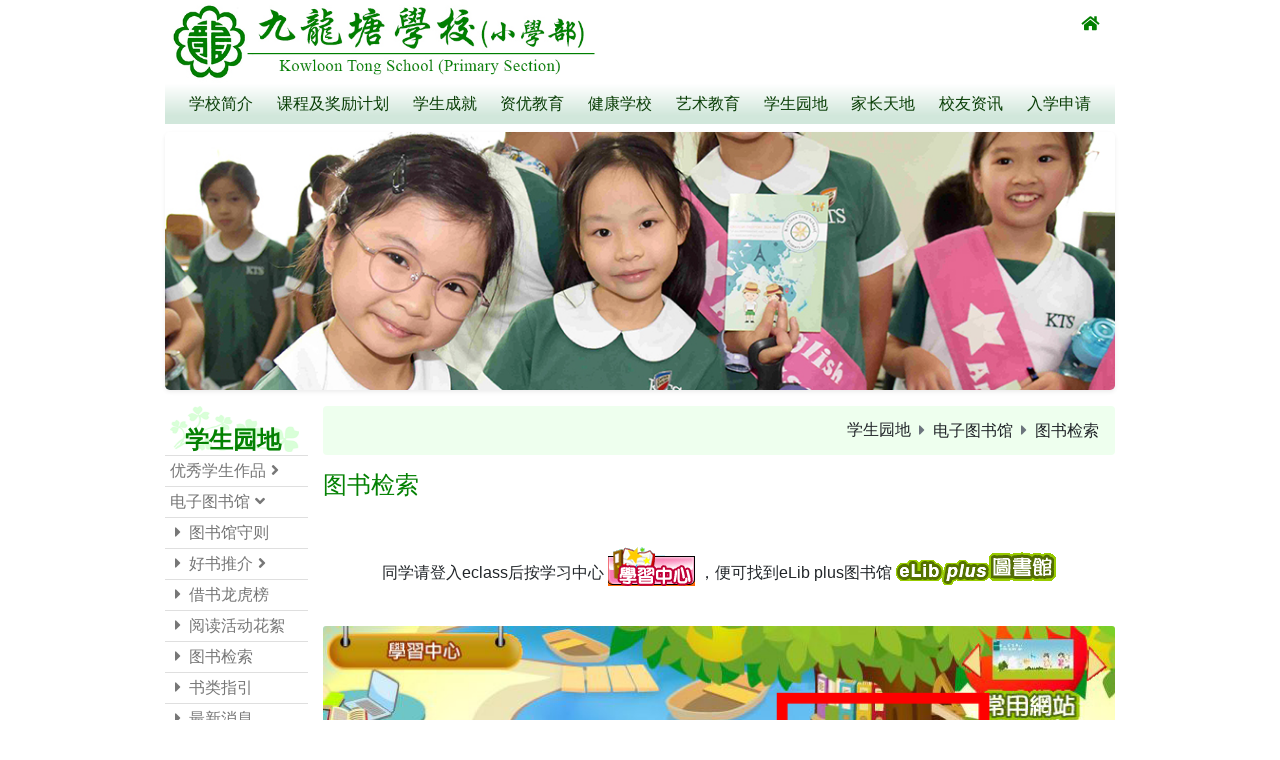

--- FILE ---
content_type: text/html
request_url: https://www.ktsps.edu.hk/gb/6/06_6.html
body_size: 8644
content:
<!doctype html>
<html lang="zh-Hant"><!-- InstanceBegin template="/Templates/06.dwt" codeOutsideHTMLIsLocked="false" -->
<head>

    <meta charset="gb2312">
    <meta name="viewport" content="width=device-width, initial-scale=1, shrink-to-fit=no">
    <meta name="description" content="九龙塘学校(小学部)">
    <meta http-equiv="X-UA-Compatible" content="IE=edge">

    <link rel="stylesheet" href="../css/bootstrap.min.css">
    <link rel="stylesheet" href="https://use.fontawesome.com/releases/v5.6.3/css/all.css" integrity="sha384-UHRtZLI+pbxtHCWp1t77Bi1L4ZtiqrqD80Kn4Z8NTSRyMA2Fd33n5dQ8lWUE00s/" crossorigin="anonymous">
    <link rel="stylesheet" href="../css/ktsps_cht_page.css">
    <script src="../js/jquery-3.4.1.js"></script>
    <script src="../js/popper.min.js"></script>
    <script src="../js/bootstrap.min.js"></script>
    <script src="../js/table.js"></script>

    <script>
        $(document).ready(function () {
            // breakpoint and up
            $(window).resize(function () {
                if ($(window).width() >= 980) {

                    // when you hover a toggle show its dropdown menu
                    $(".navbar .dropdown-toggle").hover(function () {
                        $(this).parent().toggleClass("show");
                        $(this).parent().find(".dropdown-menu").toggleClass("show");
                    });

                    // hide the menu when the mouse leaves the dropdown
                    $(".navbar .dropdown-menu").mouseleave(function () {
                        $(this).removeClass("show");
                    });

                }
            });
			$("#item-1-show").click(function () {
				$("#item-1-fas,#item-2-fas").removeClass("fa-angle-down, fa-angle-right");
				$("#item-2-fas").addClass("fa-angle-right");
				$("#item-1-fas").addClass("fa-angle-down");
				
				var listItems = $(".list-group.collapse");
                for (i = 0; i < listItems.length; i++) {
                    listItems[i].classList.remove("show");
                }
                this.classList.add("show");
			});
  			$("#item-2-show").click(function () {
				$("#item-1-fas,#item-2-fas").removeClass("fa-angle-down, fa-angle-right");
				$("#item-1-fas").addClass("fa-angle-right");
				$("#item-2-fas").addClass("fa-angle-down");
				
				var listItems = $(".list-group.collapse");
                for (i = 0; i < listItems.length; i++) {
                    listItems[i].classList.remove("show");
                }
                this.classList.add("show");
  			});
			$("#item-2-1-show").on("click", function () {
                $(".fas", this)
                  .toggleClass("fa-angle-right")
                  .toggleClass("fa-angle-down");
            });
        });
    </script>

    <style>
		/* noto-sans-sc-300 - latin_chinese-simplified */
		@font-face {
			font-family: 'Noto Sans SC';
			font-style: normal;
			font-weight: 300;
			src: url('../fonts/noto-sans-sc-v11-latin_chinese-simplified-300.eot');
			/* IE9 Compat Modes */
			src: local('Noto Sans SC Light'), local('NotoSansSC-Light'),
				url('../fonts/noto-sans-sc-v11-latin_chinese-simplified-300.eot#iefix') format('embedded-opentype'),
				/* IE6-IE8 */
				url('../fonts/noto-sans-sc-v11-latin_chinese-simplified-300.woff2') format('woff2'),
				/* Super Modern Browsers */
				url('../fonts/noto-sans-sc-v11-latin_chinese-simplified-300.woff') format('woff'),
				/* Modern Browsers */
				url('../fonts/noto-sans-sc-v11-latin_chinese-simplified-300.ttf') format('truetype'),
				/* Safari, Android, iOS */
				url('../fonts/noto-sans-sc-v11-latin_chinese-simplified-300.svg#NotoSansSC') format('svg');
			/* Legacy iOS */
		}

		/* noto-sans-sc-regular - latin_chinese-simplified */
		@font-face {
			font-family: 'Noto Sans SC';
			font-style: normal;
			font-weight: 400;
			src: url('../fonts/noto-sans-sc-v11-latin_chinese-simplified-regular.eot');
			/* IE9 Compat Modes */
			src: local('Noto Sans SC Regular'), local('NotoSansSC-Regular'),
				url('../fonts/noto-sans-sc-v11-latin_chinese-simplified-regular.eot#iefix') format('embedded-opentype'),
				/* IE6-IE8 */
				url('../fonts/noto-sans-sc-v11-latin_chinese-simplified-regular.woff2') format('woff2'),
				/* Super Modern Browsers */
				url('../fonts/noto-sans-sc-v11-latin_chinese-simplified-regular.woff') format('woff'),
				/* Modern Browsers */
				url('../fonts/noto-sans-sc-v11-latin_chinese-simplified-regular.ttf') format('truetype'),
				/* Safari, Android, iOS */
				url('../fonts/noto-sans-sc-v11-latin_chinese-simplified-regular.svg#NotoSansSC') format('svg');
			/* Legacy iOS */
		}

		/* noto-sans-sc-500 - latin_chinese-simplified */
		@font-face {
			font-family: 'Noto Sans SC';
			font-style: normal;
			font-weight: 500;
			src: url('../fonts/noto-sans-sc-v11-latin_chinese-simplified-500.eot');
			/* IE9 Compat Modes */
			src: local('Noto Sans SC Medium'), local('NotoSansSC-Medium'),
				url('../fonts/noto-sans-sc-v11-latin_chinese-simplified-500.eot#iefix') format('embedded-opentype'),
				/* IE6-IE8 */
				url('../fonts/noto-sans-sc-v11-latin_chinese-simplified-500.woff2') format('woff2'),
				/* Super Modern Browsers */
				url('../fonts/noto-sans-sc-v11-latin_chinese-simplified-500.woff') format('woff'),
				/* Modern Browsers */
				url('../fonts/noto-sans-sc-v11-latin_chinese-simplified-500.ttf') format('truetype'),
				/* Safari, Android, iOS */
				url('../fonts/noto-sans-sc-v11-latin_chinese-simplified-500.svg#NotoSansSC') format('svg');
			/* Legacy iOS */
		}

		/* noto-sans-sc-700 - latin_chinese-simplified */
		@font-face {
			font-family: 'Noto Sans SC';
			font-style: normal;
			font-weight: 700;
			src: url('../fonts/noto-sans-sc-v11-latin_chinese-simplified-700.eot');
			/* IE9 Compat Modes */
			src: local('Noto Sans SC Bold'), local('NotoSansSC-Bold'),
				url('../fonts/noto-sans-sc-v11-latin_chinese-simplified-700.eot#iefix') format('embedded-opentype'),
				/* IE6-IE8 */
				url('../fonts/noto-sans-sc-v11-latin_chinese-simplified-700.woff2') format('woff2'),
				/* Super Modern Browsers */
				url('../fonts/noto-sans-sc-v11-latin_chinese-simplified-700.woff') format('woff'),
				/* Modern Browsers */
				url('../fonts/noto-sans-sc-v11-latin_chinese-simplified-700.ttf') format('truetype'),
				/* Safari, Android, iOS */
				url('../fonts/noto-sans-sc-v11-latin_chinese-simplified-700.svg#NotoSansSC') format('svg');
			/* Legacy iOS */
		}

		.text-5 {
			text-decoration: none;
			border-bottom: 1px solid;
			padding-bottom: 0px;

		}

	</style>
    <!-- InstanceBeginEditable name="tablescroll" -->
    <script>
		$(document).ready(function () {
        
            $(".list-group #item-2").toggleClass("show");
			$("#item-2-fas").toggleClass("fa-angle-right").toggleClass("fa-angle-down");		  
        
		});
    </script>
 	<style>
	
		#img01{
			padding: 0px 0px 20px 0px;
		}
		
		#img02{
			margin: 0px 0px 10px 0px;
		}
		

		/*page-link-bra */
			.page-link{
				color: #77aa77;
			}
			.page-link:hover {
				color: #4CAF50;
				background-color: #EEFFEE;
			}
			.page-link:focus {
				z-index:0;outline:0;box-shadow:0 0 0 0rem rgba(0,0,0,0)					
			}	
					
	</style>
    <!-- InstanceEndEditable -->
	<!-- InstanceBeginEditable name="doctitle" -->
    <title>九龙塘学校(小学部)</title>
    <!-- InstanceEndEditable -->
</head>
<body>
    <!-- Main Menu  -->
    <div class="container">
        <div class="row">
            <div class="col-sm-6">
                <a href="../index.html"><img src="../pic/logo.jpg" class="img-fluid"></a>
            </div>
            <div class="col-sm-3 offset-sm-3">
                <nav aria-label="breadcrumb">
                    <ol class="breadcrumb breadcrumb-lang" style="background-color: white;">
                        <li class="breadcrumb-item ml-auto"><a href="../index.html"><i class="fas fa-home"></i></a></li>
                    </ol>
                </nav>
            </div>
        </div>

      <nav class="navbar navbar-expand-sm navbar-light bg-light bg-custom-2">
        <button class="navbar-toggler" type="button" data-toggle="collapse" data-target="#navbarSupportedContent" aria-controls="navbarSupportedContent" aria-expanded="false" aria-label="Toggle navigation">
          <span class="navbar-toggler-icon"></span>
        </button>

        <div class="collapse navbar-collapse" id="navbarSupportedContent">
          <ul class="navbar-nav justify-content-between w-100">
            <li class="nav-item dropdown">
              <a class="nav-link dropdown-toggle mainmenu" id="navbarDropdown" role="button" data-toggle="dropdown" aria-haspopup="true" aria-expanded="false">
                学校简介
              </a>
              <div class="dropdown-menu" aria-labelledby="navbarDropdown">
                <div class="container">
                  <div class="row">
                    <div class="col-auto">
                      <div class="nav-submenu">
                        <ul>
                          <li style="margin-top:10px">
                            我们的学校
                            <ul>
                              <li class="li-padding-left">
                                <i class="fas fa-caret-right" style="padding-right:10px;"></i>
                                <a href="../1/01_6.html">校董会及教师团队</a>
                              </li>
                              <li class="li-padding-left">
                                <i class="fas fa-caret-right" style="padding-right:10px;"></i>
                                <a href="../1/01_1.html">校训、办学宗旨与使命</a>
                              </li>
                              <li class="li-padding-left">
                                <i class="fas fa-caret-right" style="padding-right:10px;"></i>
                                <a href="../1/01_7.html">校风、愿景与目标</a>
                              </li>
                              <li class="li-padding-left">
                                <i class="fas fa-caret-right" style="padding-right:10px;"></i>
                                <a href="../1/01_4.html">学校历史</a>
                              </li>
                            </ul>
                          </li>
                          <li style="margin-top:10px">
                            校长的话
                            <ul>
                              <li class="li-padding-left">
                                <i class="fas fa-caret-right" style="padding-right:10px;"></i>
                                <a href="../1/07_1.html">校长的话</a>
                              </li>
                              <li class="li-padding-left">
                                <i class="fas fa-caret-right" style="padding-right:10px;"></i>
                                <a href="../1/07_2.html">KTS 家讯</a>
                              </li>
                            </ul>
                          </li>
                        </ul>
                      </div>
                    </div>
                    <div class="col-auto">
                      <div class="nav-submenu">
                        <ul>
                          <li style="margin-top:10px">
                            学校概览
                            <ul>
                              <li class="li-padding-left">
                                <i class="fas fa-caret-right" style="padding-right:10px;"></i>
                                <a href="../1/02_9.html">学校资料</a>
                              </li>
                              <li class="li-padding-left">
                                <i class="fas fa-caret-right" style="padding-right:10px;"></i>
                                <a href="../1/02_2.html">校歌</a>
                              </li>
                              <li class="li-padding-left">
                                <i class="fas fa-caret-right" style="padding-right:10px;"></i>
                                <a href="../1/02_3.html">班级结构</a>
                              </li>
                              <li class="li-padding-left">
                                <i class="fas fa-caret-right" style="padding-right:10px;"></i>
                                <a href="../1/02_4.html">上课时间表</a>
                              </li>
                              <li class="li-padding-left">
                                <i class="fas fa-caret-right" style="padding-right:10px;"></i>
                                <a href="../1/02_7.html">学费及其他费用</a>
                              </li>
                            </ul>
                          </li>
                        </ul>
                      </div>
                    </div>
                    <div class="col-auto">
                      <div class="nav-submenu">
                        <ul>
                          <li style="margin-top:10px">
                            <a href="../1/04_1.html">校园设施</a>
                          </li>
                          <li style="margin-top:10px">
                            <a href="../1/05_1.html">媒体报道</a>
                          </li>
                          <li style="margin-top:10px">
                            <a href="../1/06_1.html">学校刊物</a>
                          </li>
                        </ul>
                      </div>
                    </div>
                  </div>
                </div>
              </div>
            </li>
            <li class="nav-item dropdown">
              <a class="nav-link dropdown-toggle mainmenu" id="navbarDropdown" role="button" data-toggle="dropdown" aria-haspopup="true" aria-expanded="false">
                课程及奖励计划
              </a>
              <div class="dropdown-menu" aria-labelledby="navbarDropdown">
                <div class="container">
                  <div class="row">
                    <div class="col-auto">
                      <div class="nav-submenu">
                        <ul>
                          <li style="margin-top:10px">
                            <a href="../2/01.html">学习特色</a>
                          </li>
                        </ul>
                      </div>
                    </div>
                    <div class="col-auto">
                      <div class="nav-submenu">
                        <ul>
                          <li style="margin-top:10px">
                            <a href="../2/08.html">课程及课外活动</a>
                          </li>
                        </ul>
                      </div>
                    </div>
                    <div class="col-auto">
                      <div class="nav-submenu">
                        <ul>
                          <li style="margin-top:10px">
                            <a href="../2/06.html">奖励计划</a>
                          </li>
                        </ul>
                      </div>
                    </div>                    
                    <div class="col-auto">
                      <div class="nav-submenu">
                        <ul>
                          <li style="margin-top:10px">
                            <a href="../2/03_1.html">对学生的支援</a>
                          </li>
                        </ul>
                      </div>
                    </div>                    
                    <div class="col-auto">
                      <div class="nav-submenu">
                        <ul>
                          <li style="margin-top:10px">
                            <a href="../2/07.html">本年度活动</a>
                          </li>
                        </ul>
                      </div>
                    </div>
                  </div>
                </div>
              </div>
            </li>
            <li class="nav-item dropdown">
              <a class="nav-link dropdown-toggle mainmenu" id="navbarDropdown" role="button" data-toggle="dropdown" aria-haspopup="true" aria-expanded="false">
                学生成就
              </a>
              <div class="dropdown-menu" aria-labelledby="navbarDropdown">
                <div class="container">
                  <div class="row">
                    <div class="col-auto">
                      <div class="nav-submenu">
                        <ul>
                          <li style="margin-top:10px">
                            <a href="../3/01.html">历年佳绩</a>
                          </li>
                          <li style="margin-top:10px">
                            <a href="../3/02_4.html">升中派位</a>
                          </li>
                        </ul>
                      </div>
                    </div>
                    <div class="col-auto">
                      <div class="nav-submenu">
                        <ul>
                          <li style="margin-top:10px">
                            校内外比赛
                            <ul>
                              <li class="li-padding-left">
                                <i class="fas fa-caret-right" style="padding-right:10px;"></i>
                                <a href="../3/03_in2024_1.html">2024年度校内比赛获奖名单</a>
                              </li>
                              <li class="li-padding-left">
                                <i class="fas fa-caret-right" style="padding-right:10px;"></i>
                                <a href="../3/03_ex2024_3.html">2024年度校外比赛获奖名单</a>
                              </li>
                               <li class="li-padding-left">
                                <i class="fas fa-caret-right" style="padding-right:10px;"></i>
                                <a href="../3/03_in2025_1.html">2025年度校内比赛获奖名单</a>
                              </li>
                              <li class="li-padding-left">
                                <i class="fas fa-caret-right" style="padding-right:10px;"></i>
                                <a href="../3/03_ex2025_3.html">2025年度校外比赛获奖名单</a>
                              </li>  
                            </ul>
                          </li>
                        </ul>
                      </div>
                    </div>
                  </div>
                </div>
              </div>
            </li>
            <li class="nav-item dropdown">
              <a class="nav-link dropdown-toggle mainmenu" id="navbarDropdown" role="button" data-toggle="dropdown" aria-haspopup="true" aria-expanded="false">
                资优教育
              </a>
              <div class="dropdown-menu" aria-labelledby="navbarDropdown">
                <div class="container">
                  <div class="row">
                    <div class="col-auto">
                      <div class="nav-submenu">
                        <ul>
                          <li style="margin-top:10px">
                            <a href="../4/01.html">何谓资优</a>
                          </li>
                          <li style="margin-top:10px">
                            本校资优教育计划
                            <ul>
                              <li class="li-padding-left">
                                <i class="fas fa-caret-right" style="padding-right:10px;"></i>
                                <a href="../4/02_1.html">本校资优教育简介</a>
                              </li>
                              <li class="li-padding-left">
                                <i class="fas fa-caret-right" style="padding-right:10px;"></i>
                                <a href="../4/02_2.html">中文科及普通话科校本资优课程</a>
                              </li>
                              <li class="li-padding-left">
                                <i class="fas fa-caret-right" style="padding-right:10px;"></i>
                                <a href="../4/02_3.html">英文科校本资优课程</a>
                              </li>
                              <li class="li-padding-left">
                                <i class="fas fa-caret-right" style="padding-right:10px;"></i>
                                <a href="../4/02_4.html">数学科校本资优课程</a>
                              </li>
                              <li class="li-padding-left">
                                <i class="fas fa-caret-right" style="padding-right:10px;"></i>
                                <a href="../4/02_5.html">常识科/人文科及科学研习课/科学科校本资优课程</a>
                              </li>
                              <li class="li-padding-left">
                                <i class="fas fa-caret-right" style="padding-right:10px;"></i>
                                <a href="../4/02_6.html">德育课校本情意教育课程</a>
                              </li>
                              <li class="li-padding-left">
                                <i class="fas fa-caret-down" style="padding-right:10px;"></i>综合艺术校本资优课程
                              </li>
                              <li class="li-padding-left-40">
                                <i class="fas fa-caret-right" style="padding-right:10px;"></i>
                                <a href="../4/02_7.html">视觉艺术科校本资优课程</a>
                              </li>
                              <li class="li-padding-left-40">
                                <i class="fas fa-caret-right" style="padding-right:10px;"></i>
                                <a href="../4/02_8.html">音乐科校本资优课程 </a>
                              </li>
                              <li class="li-padding-left">
                                <i class="fas fa-caret-right" style="padding-right:10px;"></i>
                                <a href="../4/02_9.html">体育课校本资优课程</a>
                              </li>
                              <li class="li-padding-left">
                                <i class="fas fa-caret-right" style="padding-right:10px;"></i>
                                <a href="../4/02_10.html">校本领袖资优课程:KTS领袖及KTS大使培训计划</a>
                              </li>
                              <li class="li-padding-left">
                                <i class="fas fa-caret-right" style="padding-right:10px;"></i>
                                <a href="../4/02_14.html">世界公民组</a>
                              </li>
                              <li class="li-padding-left">
                                <i class="fas fa-caret-right" style="padding-right:10px;"></i>
                                <a href="../4/02_11.html">友辈教学计划</a>
                              </li>
                              <li class="li-padding-left">
                                <i class="fas fa-caret-right" style="padding-right:10px;"></i>
                                <a href="../4/02_12.html">校外资优课程</a>
                              </li>
                            </ul>
                          </li>
                        </ul>
                      </div>
                    </div>
                    <div class="col-auto">
                      <div class="nav-submenu">
                        <ul>
                          <li style="margin-top:10px">
                            <a href="../4/04_1.html">网上资源</a>
                          </li>                          
                        </ul>
                      </div>
                    </div>
                  </div>
                </div>
              </div>
            </li>
            <li class="nav-item dropdown">
              <a class="nav-link dropdown-toggle mainmenu" id="navbarDropdown" role="button" data-toggle="dropdown" aria-haspopup="true" aria-expanded="false">
                健康学校
              </a>
              <div class="dropdown-menu" aria-labelledby="navbarDropdown">
                <div class="container">
                  <div class="row">
                    <div class="col-auto">
                      <div class="nav-submenu">
                        <ul>
                          <li style="margin-top:10px">
                            健康学校
                            <ul>
                              <li class="li-padding-left">
                                <i class="fas fa-caret-right" style="padding-right:10px;"></i>
                                <a href="../5/01_1.html">健康学校目标</a>
                              </li>
                              <li class="li-padding-left">
                                <i class="fas fa-caret-right" style="padding-right:10px;"></i>
                                <a href="../5/11_5.html">各项健康政策及指引</a>
                              </li>
                              <li class="li-padding-left">
                                <i class="fas fa-caret-right" style="padding-right:10px;"></i>
                                <a href="../5/11_2.html">管理架构</a>
                              </li>
                              <li class="li-padding-left">
                                <i class="fas fa-caret-right" style="padding-right:10px;"></i>
                                <a href="../5/11_3.html">健康学校活动</a>
                              </li>
                              <li class="li-padding-left">
                                <i class="fas fa-caret-right" style="padding-right:10px;"></i>
                                <a href="../5/11_6.html">健康家庭手册</a>
                              </li>
                              <li class="li-padding-left">
                                <i class="fas fa-caret-right" style="padding-right:10px;"></i>
                                <a href="../5/11_7.html">健康活动行事历</a>
                              </li>
                            </ul>
                          </li>
                        </ul>
                      </div>
                    </div>
                    <div class="col-auto">
                      <div class="nav-submenu">
                        <ul>
                          <li style="margin-top:10px">
                            绿色校园
                            <div class="row">
                              <div class="col-auto">
                                <ul>
                                  <li class="li-padding-left">
                                    <i class="fas fa-caret-down" style="padding-right:10px;"></i>环保教育及政策
                                  </li>
                                  <li class="li-padding-left-40">
                                    <i class="fas fa-caret-right" style="padding-right:10px;"></i>
                                    <a href="../5/01_3.html">目标</a>
                                  </li>
                                  <li class="li-padding-left-40">
                                    <i class="fas fa-caret-right" style="padding-right:10px;"></i>
                                    <a href="../5/01_2.html">环保政策</a>
                                  </li>
                                  <li class="li-padding-left">
                                    <i class="fas fa-caret-down" style="padding-right:10px;"></i>环保管理及活动架构
                                  </li>
                                  <li class="li-padding-left-40">
                                    <i class="fas fa-caret-right" style="padding-right:10px;"></i>
                                    <a href="../5/02_1.html">管理架构</a>
                                  </li>
                                  <li class="li-padding-left-40">
                                    <i class="fas fa-caret-right" style="padding-right:10px;"></i>
                                    <a href="../5/02_2.html">可持续发展教育架构图</a>
                                  </li>
                                </ul>
                              </div>
                              <div class="col-auto">
                                <ul>
                                  <li class="li-padding-left">
                                    <i class="fas fa-caret-right" style="padding-right:10px;"></i>
                                    <a href="../5/03_3.html">环保活动</a>
                                  </li>
                                  <li class="li-padding-left">
                                    <i class="fas fa-caret-right" style="padding-right:10px;"></i>
                                    <a href="../5/04.html">校园树木品种名录</a>
                                  </li>
                                  <li class="li-padding-left">
                                    <i class="fas fa-caret-right" style="padding-right:10px;"></i>
                                    <a href="../5/05.html">环保之旅</a>
                                  </li>                                
                                  <li class="li-padding-left">
                                    <i class="fas fa-caret-right" style="padding-right:10px;"></i>
                                    <a href="../5/05_1.html">环保小贴士</a>
                                  </li>                                  
                                  <li class="li-padding-left">
                                    <i class="fas fa-caret-right" style="padding-right:10px;"></i>
                                    <a href="../5/12.html">环保资讯</a>
                                  </li>
                                </ul>
                              </div>
                            </div>
                          </li>
                        </ul>
                      </div>
                    </div>
                  </div>
                </div>
              </div>
            </li>
            <li class="nav-item dropdown">
              <a class="nav-link dropdown-toggle mainmenu" id="navbarDropdown" role="button" data-toggle="dropdown" aria-haspopup="true" aria-expanded="false">
                艺术教育
              </a>
              <div class="dropdown-menu" aria-labelledby="navbarDropdown">
                <div class="container">
                  <div class="row">
                    <div class="col-auto">
                      <div class="nav-submenu">
                        <ul>
                          <li style="margin-top:10px">
                            <a href="../10/01.html">课程理念与愿景</a>
                          </li>
                          <li style="margin-top:10px">
                            音乐科
                            <ul>
                              <li class="li-padding-left">
                                <i class="fas fa-caret-right" style="padding-right:10px;"></i>
                                <a href="../10/02.html">核心课程</a>
                              </li>
                              <li class="li-padding-left">
                                <i class="fas fa-caret-right" style="padding-right:10px;"></i>
                                <a href="../10/02_1.html">课外活动</a>
                              </li>
                              <li class="li-padding-left">
                                <i class="fas fa-caret-right" style="padding-right:10px;"></i>
                                <a href="../10/02_2.html">近年比赛成绩</a>
                              </li>
                            </ul>
                          </li>
                        </ul>
                      </div>
                    </div>
                    <div class="col-auto">
                      <div class="nav-submenu">
                        <ul>
                          <li style="margin-top:10px">
                            视觉艺术科
                            <ul>
                              <li class="li-padding-left">
                                <i class="fas fa-caret-right" style="padding-right:10px;"></i>
                                <a href="../10/03.html">核心课程</a>
                              </li>
                              <li class="li-padding-left">
                                <i class="fas fa-caret-right" style="padding-right:10px;"></i>
                                <a href="../10/03_1.html">课外活动</a>
                              </li>
                              <li class="li-padding-left">
                                <i class="fas fa-caret-right" style="padding-right:10px;"></i>
                                <a href="../10/03_2.html">近年比赛成绩</a>
                              </li>
                            </ul>
                          </li>
                        </ul>
                      </div>
                    </div>
                  </div>
                </div>
              </div>
            </li>
            <li class="nav-item dropdown">
              <a class="nav-link dropdown-toggle mainmenu" id="navbarDropdown" role="button" data-toggle="dropdown" aria-haspopup="true" aria-expanded="false">
                学生园地
              </a>
              <div class="dropdown-menu" aria-labelledby="navbarDropdown">
                <div class="container">
                  <div class="row">
                    <div class="col-auto">
                      <div class="nav-submenu">
                        <ul>
                          <li style="margin-top:10px">
                            优秀学生作品
                            <ul>
                              <li class="li-padding-left">
                                <i class="fas fa-caret-right" style="padding-right:10px;"></i>
                                <a href="02_16_02.html">中文科</a>
                              </li>
                              <li class="li-padding-left">
                                <i class="fas fa-caret-right" style="padding-right:10px;"></i>
                                <a href="02_16_03.html">英文科</a>
                              </li>
                              <li class="li-padding-left">
                                <i class="fas fa-caret-right" style="padding-right:10px;"></i>
                                <a href="02_3_13_1.html">视艺科</a>
                              </li>
                              <li class="li-padding-left">
                                <i class="fas fa-caret-right" style="padding-right:10px;"></i>
                                <a href="02_15_17.html">数码作品</a>
                              </li>
                            </ul>
                          </li>
                        </ul>
                      </div>
                    </div>
                    <div class="col-auto">
                      <div class="nav-submenu">
                        <ul>
                          <li style="margin-top:10px">
                            电子图书馆
                            <ul>
                              <li class="li-padding-left">
                                <i class="fas fa-caret-right" style="padding-right:10px;"></i>
                                <a href="06_11.html">图书馆守则</a>
                              </li>
                              <li class="li-padding-left">
                                <i class="fas fa-caret-down" style="padding-right:10px;"></i>好书推介
                              </li>
                              <li class="li-padding-left-40">
                                <i class="fas fa-caret-right" style="padding-right:10px;"></i>
                                <a href="06_10_1.html">中文图书</a>
                              </li>
                              <li class="li-padding-left-40">
                                <i class="fas fa-caret-right" style="padding-right:10px;"></i>
                                <a href="06_10_2.html">英文图书</a>
                              </li>
                              <li class="li-padding-left">
                                <i class="fas fa-caret-right" style="padding-right:10px;"></i>
                                <a href="06_4.html">借书龙虎榜</a>
                              </li>
                              <li class="li-padding-left">
                                <i class="fas fa-caret-right" style="padding-right:10px;"></i>
                                <a href="06_5.html">阅读活动花絮</a>
                              </li>
                              <li class="li-padding-left">
                                <i class="fas fa-caret-right" style="padding-right:10px;"></i>
                                <a href="06_6.html">图书检索</a>
                              </li>
                              <li class="li-padding-left">
                                <i class="fas fa-caret-right" style="padding-right:10px;"></i>
                                <a href="06_7.html">书类指引</a>
                              </li>
                              <li class="li-padding-left">
                                <i class="fas fa-caret-right" style="padding-right:10px;"></i>
                                <a href="06_9_1.html">最新消息</a>
                              </li>
                            </ul>
                          </li>
                        </ul>
                      </div>
                    </div>
                  </div>
                </div>
              </div>
            </li>
            <li class="nav-item dropdown">
              <a class="nav-link dropdown-toggle mainmenu" id="navbarDropdown" role="button" data-toggle="dropdown" aria-haspopup="true" aria-expanded="false">
                家长天地
              </a>
              <div class="dropdown-menu" aria-labelledby="navbarDropdown">
                <div class="container">
                  <div class="row">
                    <div class="col-auto">
                      <div class="nav-submenu">
                        <ul>
                          <li style="margin-top:10px">
                            学校政策
                            <ul>
                              <li class="li-padding-left">
                                <i class="fas fa-caret-right" style="padding-right:10px;"></i>
                                <a href="../7/05_1_1.html">学校政策</a>
                              </li>
                              <li class="li-padding-left">
                                <i class="fas fa-caret-right" style="padding-right:10px;"></i>
                                <a href="../7/02_3.html">校车、校服及午膳安排</a>
                              </li>
                               <li class="li-padding-left">
                                <i class="fas fa-caret-right" style="padding-right:10px;"></i>
                                <a href="../7/02_7.html">表格下载区</a>
                              </li>                             
                            </ul>
                          </li>
                          <li style="margin-top:10px">
                            家长锦囊
                            <ul>
                              <li class="li-padding-left">
                                <i class="fas fa-caret-right" style="padding-right:10px;"></i>
                                <a href="../7/03_2.html">对家长的支援</a>
                              </li>                            
                              <li class="li-padding-left">
                                <i class="fas fa-caret-right" style="padding-right:10px;"></i>
                                <a href="../7/05_1_2.html">协助小一学生适应校园生活</a>
                              </li>
                              <li class="li-padding-left">
                                <i class="fas fa-caret-right" style="padding-right:10px;"></i>
                                <a href="../7/05_1_3.html">小一主要学科必备能力</a>
                              </li>
                              <li class="li-padding-left">
                                <i class="fas fa-caret-right" style="padding-right:10px;"></i>
                                <a href="../7/02_5.html">管教有妙法</a>
                              </li>
                              <li class="li-padding-left">
                                <i class="fas fa-caret-down" style="padding-right:10px;"></i>有关特殊教育需要
                              </li>
                              <li class="li-padding-left-40">
                                <i class="fas fa-caret-right" style="padding-right:10px;"></i>
                                <a href="../7/02_6_1.html">认识各类学习障碍</a>
                              </li>
                              <li class="li-padding-left-40">
                                <i class="fas fa-caret-right" style="padding-right:10px;"></i>
                                <a href="../7/org.pdf" target="_blank">评估机构资料</a>
                              </li>
                              <li class="li-padding-left-40">
                                <i class="fas fa-caret-right" style="padding-right:10px;"></i>
                                <a href="../7/website.pdf" target="_blank">相关网址</a>
                              </li>
                            </ul>
                          </li>
                        </ul>
                      </div>
                    </div>
                    <div class="col-auto">
                      <div class="nav-submenu">
                        <ul>
                          <li style="margin-top:10px">
                            升中锦囊
                            <ul>
                              <li class="li-padding-left">
                                <i class="fas fa-caret-right" style="padding-right:10px;"></i>
                                <a href="../7/06_5.html">中学学位分配办法</a>
                              </li>
                              <li class="li-padding-left">
                                <i class="fas fa-caret-right" style="padding-right:10px;"></i>
                                <a href="../7/06_1.html">非派位直资中学资料</a>
                              </li>
                              <li class="li-padding-left">
                                <i class="fas fa-caret-right" style="padding-right:10px;"></i>
                                <a href="../7/06_3.html">中学简介会及升中讲座</a>
                              </li>
                              <li class="li-padding-left">
                                <i class="fas fa-caret-right" style="padding-right:10px;"></i>
                                <a href="../7/06_2.html">有关报章剪报</a>
                              </li>
                              <li class="li-padding-left">
                                <i class="fas fa-caret-right" style="padding-right:10px;"></i>
                                <a href="../7/06_4.html">其他资料</a>
                              </li>
                            </ul>
                          </li>
                        </ul>
                      </div>
                    </div>
                    <div class="col-auto">
                      <div class="nav-submenu">
                        <ul>
                          <li style="margin-top:10px">
                            家长教师会
                            <ul>
                              <li class="li-padding-left">
                                <i class="fas fa-caret-right" style="padding-right:10px;"></i>
                                <a href="../7/01_1_4.html">成立</a>
                              </li>
                              <li class="li-padding-left">
                                <i class="fas fa-caret-right" style="padding-right:10px;"></i>
                                <a href="../7/01_1_3.html">架构</a>
                              </li>
                              <li class="li-padding-left">
                                <i class="fas fa-caret-right" style="padding-right:10px;"></i>
                                <a href="../7/01_1_1.html">会章</a>
                              </li>
                            </ul>
                          </li>
                        </ul>
                      </div>
                    </div>
                  </div>
                </div>
              </div>
            </li>
            <li class="nav-item dropdown">
              <a class="nav-link dropdown-toggle mainmenu" id="navbarDropdown" role="button" data-toggle="dropdown" aria-haspopup="true" aria-expanded="false">
                校友资讯
              </a>
              <div class="dropdown-menu" aria-labelledby="navbarDropdown">
                <div class="container">
                  <div class="row">
                    <div class="col-auto">
                      <div class="nav-submenu">
                        <ul>
                          <li style="margin-top:10px">
                            <a href="../8/08.html">主席的话</a>
                          </li>
                          <li style="margin-top:10px">
                            <a href="../8/09.html">校友会委员名单</a>
                          </li>
                          <li style="margin-top:10px">
                            <a href="../8/10.html">会章</a>
                          </li>
                        </ul>
                      </div>
                    </div>
                    <div class="col-auto">
                      <div class="nav-submenu">
                        <ul>
                          <li style="margin-top:10px">
                            <a href="../8/01.html">登记加入校友会</a>
                          </li>
                          <li style="margin-top:10px">
                            <a href="../8/11.html">校友会会讯</a>
                          </li>
                          <li style="margin-top:10px">
                            <a href="../8/12.html">过去活动</a>
                          </li>
                        </ul>
                      </div>
                    </div>
                    <div class="col-auto">
                      <div class="nav-submenu">
                        <ul>
                          <li style="margin-top:10px">
                            杰出校友/学生
                            <ul>
                              <li class="li-padding-left">
                                <i class="fas fa-caret-right" style="padding-right:10px;"></i>
                                <a href="../8/04.html">杰出校友</a>
                              </li>
                              <li class="li-padding-left">
                                <i class="fas fa-caret-right" style="padding-right:10px;"></i>
                                <a href="../8/04_1.html">杰出学生</a>
                              </li>
                            </ul>
                          </li>
                          <li style="margin-top:10px">
                            <a href="../8/05.html">历届毕业生名单及合照 </a>
                          </li>
                        </ul>
                      </div>
                    </div>
                  </div>
                </div>
              </div>
            </li>
            <li class="nav-item dropdown">
              <a class="nav-link dropdown-toggle mainmenu" id="navbarDropdown" role="button" data-toggle="dropdown" aria-haspopup="true" aria-expanded="false">
                入学申请
              </a>
              <div class="dropdown-menu" aria-labelledby="navbarDropdown">
                <div class="container">
                  <div class="row">
                    <div class="col-auto">
                      <div class="nav-submenu">
                        <ul>
                          <li style="margin-top:10px">
                            <a href="../9/01.html">小一入学申请</a>
                          </li>
                        </ul>
                      </div>
                    </div>
                    <div class="col-auto">
                      <div class="nav-submenu">
                        <ul>
                          <li style="margin-top:10px">
                            <a href="../9/02.html">各级插班生入学申请</a>
                          </li>
                        </ul>
                      </div>
                    </div>
                  </div>
                </div>
              </div>
            </li>
          </ul>
        </div>
      </nav>
    </div>

    <!-- Banner  -->
    <div class="container pt-2">
        <img src="pic/06B.jpg" class="img-fluid shadow-sm rounded-lg">
    </div>

    <!-- Content  -->
    <div class="container pt-3">
        <div class="row no-gutters">
            <!-- Sub-Menu -->
            <div class="col-sm-2 d-none d-sm-block" style="min-height: 400px; padding-right:15px;">

                <div class="just-padding">

                    <div class="list-group list-group-root">
                        <div class="card border-0" style="margin-bottom: 3px;">
                            <img class="card-img" src="../pic/title2_2_1.png">
                            <div class="card-img-overlay">
                                <h4 class="card-title" style="font-weight: 700;">学生园地</h4>
                            </div>
                        </div>
                        <a href="#item-1" class="list-group-item" data-toggle="collapse" id="item-1-show">
                            优秀学生作品<i class="fas fa-angle-right mr-2" id="item-1-fas"></i>
                        </a>
                        <div class="list-group collapse" id="item-1">
                            <a href="02_16_02.html" class="list-group-item"><i class="fas fa-caret-right mr-2"></i>中文科</a>
                            <a href="02_16_03.html" class="list-group-item"><i class="fas fa-caret-right mr-2"></i>英文科</a>
                            <a href="02_3_13_1.html" class="list-group-item"><i class="fas fa-caret-right mr-2"></i>视艺科</a>
                            <a href="02_15_17.html" class="list-group-item"><i class="fas fa-caret-right mr-2"></i>数码作品</a>
                        </div>
                        
                        <a href="#item-2" class="list-group-item" data-toggle="collapse" id="item-2-show">
                            电子图书馆<i class="fas fa-angle-right mr-2" id="item-2-fas"></i>
                        </a>
                        <div class="list-group collapse" id="item-2">
                            <a href="06_11.html" class="list-group-item"><i class="fas fa-caret-right mr-2"></i>图书馆守则</a>
                            <a href="#item-2-1" class="list-group-item" data-toggle="collapse" id="item-2-1-show">
                                <i class="fas fa-caret-right mr-2"></i>好书推介<i class="fas fa-angle-right mr-2" id="item-2-1-fas"></i>
                            </a>
                            <div class="list-group collapse" id="item-2-1">
                                <a href="06_10_1.html" class="list-group-item">中文图书</a>
                                <a href="06_10_2.html" class="list-group-item">英文图书</a>
                            </div>
                            <a href="06_4.html" class="list-group-item"><i class="fas fa-caret-right mr-2"></i>借书龙虎榜</a>
                            <a href="06_5.html" class="list-group-item"><i class="fas fa-caret-right mr-2"></i>阅读活动花絮</a>
                            <a href="06_6.html" class="list-group-item"><i class="fas fa-caret-right mr-2"></i>图书检索</a>
                            <a href="06_7.html" class="list-group-item"><i class="fas fa-caret-right mr-2"></i>书类指引</a>
                            <a href="06_9_1.html" class="list-group-item"><i class="fas fa-caret-right mr-2"></i>最新消息</a>
                        </div>   
                    </div>

                </div>

            </div>			
			
			<!-- InstanceBeginEditable name="Content" -->
            <!-- Content  -->
            <div class="col-sm-10">
                <nav aria-label="breadcrumb shadow-sm rounded-lg">
                    <ol class="breadcrumb breadcrumb-caret">
                        <li class="breadcrumb-item ml-auto">学生园地</li>
                        <li class="breadcrumb-item" aria-current="page">电子图书馆</li>
						<li class="breadcrumb-item" aria-current="page">图书检索</li>
                    </ol>
                </nav>
                <h4 style="padding-bottom:15px;">图书检索</h4>
				
						<div class="card border-0 text-center">
							<div class="card-body">
								<div class="card-text"> 
									同学请登入eclass后按学习中心
									 <img id="img01" src="pic/06_6/btn_learning_on.gif">
									，便可找到eLib plus图书馆
									<a href="http://eclass.ktsps.edu.hk/home/eLearning/elibplus2/">
									<img id="img02" src="pic/06_6/btn_layer_elibplus.gif"></a>
								</div>
							</div>
						</div>
						
						<div class="card border-0 text-center">
						  <img src="pic/06_6/btn_learning.JPG" class="card-img-top">
						</div>
			</div>			
            <!-- InstanceEndEditable -->
        </div>
    </div>
    
    
    <!-- Footer  -->
    <div class="container pt-2">
			<div class="page-footer text-center pt-3" style="border-radius: 15px 15px 0px 0px">
				<div class="row">
					<div class="col-sm-2 offset-sm-1 pt-3 offset-xl-0 col-xl-2">
						<h6 style="font-weight: 500; color:#000;"><span class="text-5"><i class="fas fa-link"></i>常用连结</span></h6>
						<ul class="list-unstyled">
							<li>
								<a href="https://eclass.ktsps.edu.hk" target="_blank">
									<h6>内联网系统</h6>
								</a>
							</li>
							<li>
								<a href="https://www.edb.gov.hk/tc/index.html" target="_blank">
									<h6>教育局</h6>
								</a>
							</li>
							<li>
								<a href="https://www.hkedcity.net/home/" target="_blank">
									<h6>香港教育城</h6>
								</a>
							</li>
						</ul>
					</div>
					<div class="col-sm-4 col-xl-6">
                        <p><img src="../pic/love20.jpg" width="314" class="img-fluid" style="padding: 18px 10px 0px 10px;"></p>
						<p class="d-block d-sm-none"><img src="../pic/Hkv2024.jpg" class="img-fluid" style="padding: 10px 10px 0px 10px;"><img src="../pic/Hkv2023.jpg" class="img-fluid" style="padding: 10px 10px 0px 10px;"><img src="../pic/Hkv.jpg" class="img-fluid" style="padding: 10px 10px 0px 10px;"><img src="../pic/HSA.jpg" class="img-fluid" style="padding: 10px 10px 0px 10px;"><img src="../pic/wnl.jpg" class="img-fluid" style="padding: 10px 10px 0px 10px;"></p>
                    </div>
					<div class="col-sm-4 col-xl-4">
						九龙九龙塘金巴伦道2721地段 <a href="contact1.html"><i class="fas fa-map-marked"></i></a><br />
						电话 : 23363802<br />
						传真 : 23371692<br />
						电邮 : info@ktsps.edu.hk
					</div>
				</div>
				<div class="row">
				 <div class="col-sm-12 col-xl-12 d-none d-sm-block">
                        <p><img src="../pic/Hkv2024.jpg" width="250" class="img-fluid" style="padding: 10px 10px 0px 10px;"><img src="../pic/Hkv2023.jpg" width="250" class="img-fluid" style="padding: 10px 10px 0px 10px;"><img src="../pic/Hkv.jpg" width="96" class="img-fluid" style="padding: 10px 10px 0px 10px;"><img src="../pic/HSA.jpg" width="96" class="img-fluid" style="padding: 10px 10px 0px 10px;"><img src="../pic/wnl.jpg" width="96" class="img-fluid" style="padding: 10px 10px 0px 10px;"></p>
                    </div>
				</div>
			</div>
		</div>

    <!-- Footer Copyright -->
    <div class="container">
        <div class="footer-copyright text-center py-1">
            <div class="row">
                <div class="col">
                    &#169; Kowloon Tong School (Primary Section). All rights reserved. | <a href="../rights.html">版权声明</a>   
                </div>
            </div>
        </div>
    </div>

</body>
<!-- InstanceEnd --></html>

--- FILE ---
content_type: text/css
request_url: https://www.ktsps.edu.hk/gb/css/ktsps_cht_page.css
body_size: 1897
content:
/*head font family*/
h1, h2, h3, h4, h5, h6 {
    font-family: 'Noto Sans TC', sans-serif;
    font-weight: 400;
    color: #048103;
}

/*breadcrumb language*/
.breadcrumb-lang .breadcrumb-item {
    font-family: 'Noto Sans TC', sans-serif;
}

    .breadcrumb-lang .breadcrumb-item a {
        color: #027f00;
    }

        .breadcrumb-lang .breadcrumb-item a:hover {
            color: #027f00;
            text-decoration: none;
        }

    .breadcrumb-lang .breadcrumb-item + .breadcrumb-item::before {
        content: "|";
        color: #027f00;
    }

/*dropdown-menu*/
@media (min-width:576px) {
    .container {
        max-width: 980px;
        min-width: 980px;
    }
}


/* adds some margin below the link sets  */
.bg-custom-2 {
    background-image: linear-gradient(#ffffff 0%, #d1e7db 80%, #d1e7db 100%);
}

.navbar {
    font-family: 'Noto Sans TC', sans-serif;
}

.nav-submenu li, a {
    color: #093e06;
}

.nav-submenu  a:link, a:visited, a:active{
    color: #093e06;
}

.nav-submenu a:hover {
    color: #68bc66;
    text-decoration: none;
}

.nav-submenu ul {
    list-style-type: none;
    padding: 0 50px 0 0;
}


.navbar .dropdown-menu div[class*="col"] {
    margin-bottom: 0rem;
}

.li-padding-left {
    padding-left: 20px;
}

.li-padding-left-40 {
    padding-left: 40px;
}

.li-padding-left-60 {
    padding-left: 60px;
}

.navbar .dropdown-menu {
    border: none;
    background-color: #e6ffe5 !important;
}

.navbar-light .nav-item .nav-link.mainmenu,
.navbar-light .nav-item.active .nav-link.mainmenu,
.navbar-light .nav-item .nav-link:active.mainmenu,
.navbar-light .nav-item .nav-link:focus.mainmenu,
.navbar-light .nav-item:hover .nav-link.mainmenu {
    color: #093e06;
}



/* breakpoint and up - mega dropdown styles */
@media (min-width: 576px) {

    .navbar-light .nav-item.active .nav-link.mainmenu,
    .navbar-light .nav-item .nav-link:active.mainmenu,
    .navbar-light .nav-item .nav-link:focus.mainmenu,
    .navbar-light .nav-item:hover .nav-link.mainmenu {
        color: #093e06;
        background-image: linear-gradient(#ffffff 0%, #e8ffe7 80%, #e8ffe7 100%);
    }

    /* remove the padding from the navbar so the dropdown hover state is not broken */
    .navbar {
        padding-top: 0px;
        padding-bottom: 0px;
    }

    li.nav-item > a.dropdown-toggle::after {
        content: none;
    }

    /* makes the dropdown full width  */
    .navbar .dropdown {
        position: static;
    }

    .navbar .dropdown-menu {
        width: 100%;
        left: 0;
        right: 0;
        /*  height of nav-item  */
        top: 37px;
        display: block;
        visibility: hidden;
        opacity: 0;
        transition: visibility 0s, opacity 0.3s linear;
    }

    /* shows the dropdown menu on hover */
    .navbar .dropdown:hover .dropdown-menu, .navbar .dropdown .dropdown-menu:hover {
        display: block;
        visibility: visible;
        opacity: 1;
        transition: visibility 0s, opacity 0.3s linear;
    }

    .navbar .dropdown-menu {
        border: 1px solid rgba(0,0,0,.15);
        background-color: #fff;
    }
}

/*Card*/
.card {
    font-family: 'Noto Sans TC', sans-serif;
}

.card-body {
    font-family: 'Noto Sans TC', sans-serif;
}

.card-title {
    font-family: 'Noto Sans TC', sans-serif;
    font-weight: 500;
    color: #048103;
}

.card .card-link {
    color: black;
}

    .card .card-link:hover {
        color: #7ea283;
    }

.cardbg {
    background-image: url('../1/pic/bg1.png');
    background-repeat: no-repeat;
    background-size: contain;
    background-position: center bottom;
}

/*list-group*/

.just-padding {
    padding: 0px;
}

.list-group.list-group-root .list-group-item:hover {
    background-color: #f3f3f3;
}

.list-group.list-group-root {
    padding: 0;
    overflow: hidden;
}

    .list-group.list-group-root .list-group {
        margin-bottom: 0;
    }

    .list-group.list-group-root .list-group-item {
        color: #777;
        font-family: 'Noto Sans TC', sans-serif;
        text-decoration: none;
        padding: 3px 5px;
        border-radius: 0;
        border-width: 1px 0 0 0;
    }

        .list-group.list-group-root .list-group-item > i {
            padding-left: 5px;
        }

    .list-group.list-group-root > .list-group-item:first-child {
        border-top-width: 0;
    }

    .list-group.list-group-root > .list-group > .list-group-item {
        padding-left: 5px;
    }

    .list-group.list-group-root > .list-group > .list-group > .list-group-item {
        padding-left: 41px;
    }

/*breadcrumb*/
.breadcrumb {
    background-color: #EEFFEE;
}


.breadcrumb-caret .breadcrumb-item {
    font-family: 'Noto Sans TC', sans-serif;
}

    .breadcrumb-caret .breadcrumb-item + .breadcrumb-item::before {
        font-family: 'Font Awesome 5 Free';
        font-weight: 900;
        content: '\f0da';
    }

/*table*/
.table .tbody {
    font-family: 'Noto Sans TC', sans-serif;
}

/*table scroll left */
.container-body .container-item .container-block a {
    color: #093e06;
}

.container-body .container-item .container-block a:hover {
    color: #68bc66;
    text-decoration: none;
}




/*footer*/
.page-footer {
    font-family: 'Noto Sans TC', sans-serif;
    background-color: #d1e7db;
    color: black;
}

    .page-footer a {
        color: #093e06;
    }

        .page-footer a:hover {
            color: #68bc66;
            text-decoration: none;
        }

.footer-copyright {
    background-color: #007E33;
    color: white;
    width: 100%;
}
.footer-copyright a{
            color: white;
}
.footer-copyright a:hover{
            color: #68bc66;
            text-decoration: none;
}


--- FILE ---
content_type: application/x-javascript
request_url: https://www.ktsps.edu.hk/gb/js/table.js
body_size: 478
content:
$(function () {
    resizeWindow();

    //瑕栫獥绺斁
    $(window).resize(function () {
        resizeWindow();
    });

    //姘村钩婊惧嫊
    $('.container-block').scroll(function () {
        scrollWindow(this);
    });
});

function resizeWindow() {
    $('.container-block').each(function () {
        if ($(this)[0].scrollWidth > $(this)[0].clientWidth) //鏈塻crollbar鏅�
            $(this).siblings('.red').addClass('show');
        else
            $(this).siblings('.red').removeClass('show');
    });
}

function scrollWindow(obj) {
    var $obj = $(obj);
    if (($obj.width() + $obj.scrollLeft()) == $obj[0].scrollWidth) //婊戝埌鏈€鍙抽倞
        $obj.siblings('.red').removeClass('show');
    else
        $obj.siblings('.red').addClass('show');
}